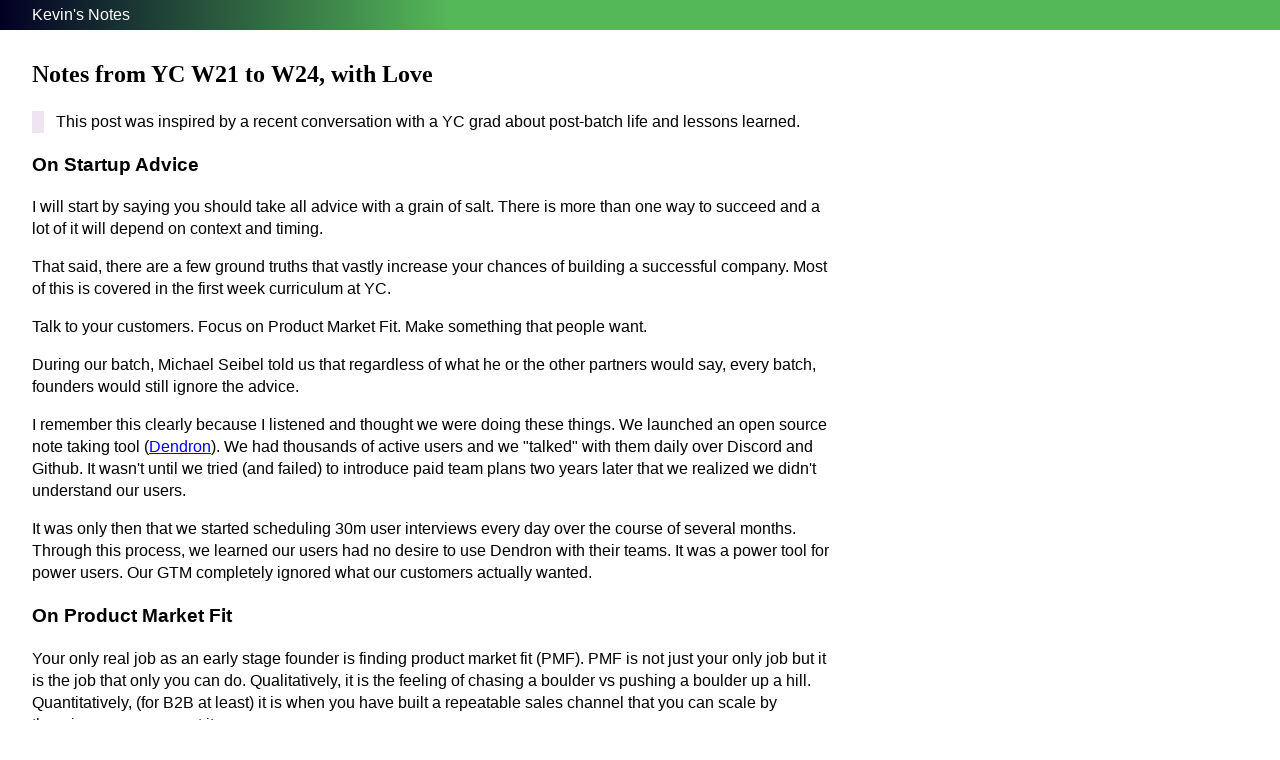

--- FILE ---
content_type: text/html; charset=utf-8
request_url: https://notes.kevinslin.com/pages/advice-ycw21-to-ycw24-rfw4yxpkj5qpxajzz7xfou5
body_size: 4579
content:











<!DOCTYPE html>
<html lang="en">
  <head>
    <meta charset="utf-8" />
    <meta name="viewport" content="width=device-width, initial-scale=1" />
    <title>Notes from YC W21 to W24, with Love | Kevin's Notes</title>
    <link
      rel="alternate"
      type="application/atom+xml"
      title="Atom"
      href="/notes/feed.atom"
    />
    
<link rel="stylesheet" href="https://notes.kevinslin.com/static/github-light.css">
<link rel="canonical" href="https://notes.kevinslin.com/pages/advice-ycw21-to-ycw24-rfw4yxpkj5qpxajzz7xfou5">
<meta name="description" content="&gt; This post was inspired by a recent conversation with a YC grad about post-batch life and lessons learned.

### On Startup Advice

I will start by saying you should take all advice with a grain of sa">
<meta name="twitter:card" content="summary_large_image">
<meta name="twitter:creator" content="@kevins8">
<meta name="twitter:title" content="Notes from YC W21 to W24, with Love">
<meta name="twitter:description" content="&gt; This post was inspired by a recent conversation with a YC grad about post-batch life and lessons learned.

### On Startup Advice

I will start by saying you should take all advice with a grain of sa">
<meta name="twitter:image" content="https://ik.imagekit.io/fpjzhqpv1/image__Cup5oN8i.png?updatedAt=1744922118478">
<meta name="twitter:image:alt" content="Screenshot of this article">
<meta property="og:url" content="https://notes.kevinslin.com/pages/advice-ycw21-to-ycw24-rfw4yxpkj5qpxajzz7xfou5">
<meta property="og:type" content="article">
<meta property="og:title" content="Notes from YC W21 to W24, with Love">
<meta property="og:description" content="&gt; This post was inspired by a recent conversation with a YC grad about post-batch life and lessons learned.

### On Startup Advice

I will start by saying you should take all advice with a grain of sa">
<meta property="og:image" content="https://ik.imagekit.io/fpjzhqpv1/image__Cup5oN8i.png?updatedAt=1744922118478">
<meta property="og:image:alt" content="Screenshot of this article">
<meta property="og:image:width" content="800">
<meta property="og:image:height" content="400">

    <style>
      body {
        font-family: "Helvetica Neue", helvetica, sans-serif;
        line-height: 1.4;
        margin: 0;
        padding: 0;
      }
      h1 {
        font-family: Georgia, "Times New Roman", Times, serif;
      }
      .created {
        border-top: 1px solid #ccc;
        padding-top: 1em;
        font-size: 0.8em;
      }
      .topic {
        background-color: #ccc;
        padding: 3px;
        border: 1px solid #777;
        font-size: 0.65em;
        position: relative;
        top: -1px;
      }
      .topic a {
        text-decoration: none;
        color: black;
      }
      pre {
        white-space: pre-wrap;
      }
      nav {
        text-align: left;
        background: rgb(2, 0, 36);
        background: linear-gradient(
          90deg,
          rgba(2, 0, 36, 1) 0%,
          rgba(84, 183, 88, 1) 35%
        );

        color: white;
      }
      nav p {
        display: block;
        margin: 0;
        padding: 4px 0px 4px 2em;
      }
      nav a:link,
      nav a:visited,
      nav a:hover,
      nav a:focus,
      nav a:active {
        color: white;
        text-decoration: none;
      }
      section.body {
        padding: 0.5em 2em;
        max-width: 800px;
      }
      a,
      pre,
      code {
        overflow-wrap: break-word;
      }
      table {
        border-collapse: collapse;
      }
      th,
      td {
        padding: 0.3em;
        border: 1px solid #d3d3d3;
      }
      th {
        background-color: #eee;
      }
      ul.related {
        list-style-type: none;
        margin: 0;
        padding: 0;
      }
      ul.related li {
        margin-bottom: 0.3em;
      }
      blockquote {
        margin: 1em 0;
        border-left: 0.75em solid #9e6bb52e;
        padding-left: 0.75em;
      }
    </style>
  </head>
  <body>
    <nav>
      <p><a href="/">Kevin's Notes</a></p>
    </nav>
    <section class="body">
<h1>Notes from YC W21 to W24, with Love</h1>

<blockquote>
  <p>This post was inspired by a recent conversation with a YC grad about post-batch life and lessons learned.</p>
</blockquote>

<h3>On Startup Advice</h3>

<p>I will start by saying you should take all advice with a grain of salt. There is more than one way to succeed and a lot of it will depend on context and timing.</p>

<p>That said, there are a few ground truths that vastly increase your chances of building a successful company. Most of this is covered in the first week curriculum at YC.</p>

<p>Talk to your customers. Focus on Product Market Fit. Make something that people want.</p>

<p>During our batch,  Michael Seibel told us that regardless of what he or the other partners would say, every batch, founders would still ignore the advice.</p>

<p>I remember this clearly because I listened and thought we were doing these things. We launched an open source note taking tool (<a href="https://dendron.so/">Dendron</a>). We had thousands of active users and we "talked" with them daily over Discord and Github.  It wasn't until we tried (and failed) to introduce paid team plans two years later that we realized we didn't understand our users.</p>

<p>It was only then that we started scheduling 30m user interviews every day over the course of several months. Through this process, we learned our users had no desire to use Dendron with their teams. It was a power tool for power users. Our GTM completely ignored what our customers actually wanted.</p>

<h3>On Product Market Fit</h3>

<p>Your only real job as an early stage founder is finding product market fit (PMF). PMF is not just your only job but it is the job that only you can do. Qualitatively, it is the feeling of chasing a boulder vs pushing a boulder up a hill. Quantitatively, (for B2B at least) it is when you have built a repeatable sales channel that you can scale by throwing more money at it.</p>

<p>Your investors can help introduce you to relevant people, successful founders can tell you how  they found PMF, but ultimately, you are the only person that can determine PMF for your company.</p>

<p>A big part of PMF is timing and luck - factors that are for most parts, out of your control. This is why even other founders that have found PMF are of limited help.</p>

<p>What you can control is the market you're in, your team, and the unique insight that you bring as the founder. Your job as a founder is to leverage these strengths to get to PMF. Anything that is not in service of this does not matter in an early stage startup.</p>

<p>At Dendron, we had limited product fit but no market fit. To make the venture model work, we needed to sell to teams but our product was focused on individuals.</p>

<h3>On Binary Outcomes</h3>

<p>Many things in startup land feel binary. Raising money. Closing a sale. "Succeeding" as a company. Adopting this view adds tons of pressure and lead to despondency and burnout when things don't work out.</p>

<p>Instead, think of the process itself as the outcome and find ways of getting "wins" that is independent of the outcome.</p>

<p>When raising money for Dendron, I began each meeting by asking investors to explain what made them interested in us. This not only helped me frame my pitch but also helped me iterate on our value proposition for future meetings, a "win" that I could take with me regardless of the current investment decision.</p>

<h3>On Burnout</h3>

<p>Startups are a grind. Burnout is real.  Most founders, even the successful ones, will struggle with burnout at some point(s).  More on the topic <a href="https://bit.kevinslin.com/p/letter-to-a-burnt-out-founder">here</a>.</p>

<p>As hard as it might be to do, take a break. Have one day of the week reserved for non-startup related things. Exercise. Sleep. You'll fall behind far more from burn out then the time you invest in mitigating it.</p>

<p>During my second pivot, I ended up taking a month sabbatical due to burnout.</p>

<h3>On the YC Community</h3>

<p>As YC alumni, you are now part of the most connected and well respected startup community in the world. From your fellow batch mates to the group partners, almost everyone you meet is exceptional in some way.</p>

<p>Lean into this, even/especially after the batch.</p>

<p>A shortlist of things that I have relied on during and after the batch:
- office hours
- founder whats app groups
- local meetups
- early customers
- customer research
- YC deals
- hiring
- future co-founders
- drinking buddies
- bookface forums</p>

<hr />

<p>The last thing I'll add before signing of - enjoy the journey. Building a startup is hard. The road is long. Celebrate milestones with the people that got you there. Make something that people want!</p>




  <h3>Related</h3>
  <ul class="related">
    
    <li><span class="topic">books</span> <a href="/pages/books-nonviolent-communications-1ppz5ufr1996j66b5p73ab6">Nonviolent Communications</a> - 2024-07-20</li>
    
    <li><span class="topic">journal</span> <a href="/pages/journal-weekly-review-22a1xy2h1vmzrpnlpgxolkr">Weekly Review for 2023-12-31</a> - 2023-12-29</li>
    
    <li><span class="topic">self</span> <a href="/pages/self-how-to-work-with-me-biogma5h1rqyel25cpbargk">How to Work With Me</a> - 2024-07-30</li>
    
    <li><span class="topic">startup</span> <a href="/pages/startup-context-dependent-painkiller-9dc07ek8xgps82lfv90ocds">Context Dependent Painkiller</a> - 2024-03-29</li>
    
    <li><span class="topic">advice</span> <a href="/pages/advice-yc-app-11w8642ta4601edqztjgpt4">Yc App</a> - 2024-04-05</li>
    
  </ul>


<p class="created">Created 2024-04-11T18:14:45.135000, updated 2024-04-11T18:15:19.481000 &middot; <a href="https://github.com/kevinslin/kevinweblog/blob/main/dendron/weblog/journal/2024/04/11/ycw21-to-ycw24.md">History</a> &middot; <a href="https://github.com/kevinslin/kevinweblog/blob/main/dendron/weblog/journal/2024/04/11/ycw21-to-ycw24.md">Edit</a></p>
</section>
  </body>
</html>

--- FILE ---
content_type: text/css
request_url: https://notes.kevinslin.com/static/github-light.css
body_size: 1111
content:
/*!
 * GitHub Light v0.5.0
 * Copyright (c) 2012 - 2017 GitHub, Inc.
 * Licensed under MIT (https://github.com/primer/github-syntax-theme-generator/blob/master/LICENSE)
 */

.pl-c /* comment, punctuation.definition.comment, string.comment */ {
  color: #6a737d;
}

.pl-c1 /* constant, entity.name.constant, variable.other.constant, variable.language, support, meta.property-name, support.constant, support.variable, meta.module-reference, markup.raw, meta.diff.header, meta.output */,
.pl-s .pl-v /* string variable */ {
  color: #005cc5;
}

.pl-e /* entity */,
.pl-en /* entity.name */ {
  color: #6f42c1;
}

.pl-smi /* variable.parameter.function, storage.modifier.package, storage.modifier.import, storage.type.java, variable.other */,
.pl-s .pl-s1 /* string source */ {
  color: #24292e;
}

.pl-ent /* entity.name.tag, markup.quote */ {
  color: #22863a;
}

.pl-k /* keyword, storage, storage.type */ {
  color: #d73a49;
}

.pl-s /* string */,
.pl-pds /* punctuation.definition.string, source.regexp, string.regexp.character-class */,
.pl-s .pl-pse .pl-s1 /* string punctuation.section.embedded source */,
.pl-sr /* string.regexp */,
.pl-sr .pl-cce /* string.regexp constant.character.escape */,
.pl-sr .pl-sre /* string.regexp source.ruby.embedded */,
.pl-sr .pl-sra /* string.regexp string.regexp.arbitrary-repitition */ {
  color: #032f62;
}

.pl-v /* variable */,
.pl-smw /* sublimelinter.mark.warning */ {
  color: #e36209;
}

.pl-bu /* invalid.broken, invalid.deprecated, invalid.unimplemented, message.error, brackethighlighter.unmatched, sublimelinter.mark.error */ {
  color: #b31d28;
}

.pl-ii /* invalid.illegal */ {
  color: #fafbfc;
  background-color: #b31d28;
}

.pl-c2 /* carriage-return */ {
  color: #fafbfc;
  background-color: #d73a49;
}

.pl-c2::before /* carriage-return */ {
  content: "^M";
}

.pl-sr .pl-cce /* string.regexp constant.character.escape */ {
  font-weight: bold;
  color: #22863a;
}

.pl-ml /* markup.list */ {
  color: #735c0f;
}

.pl-mh /* markup.heading */,
.pl-mh .pl-en /* markup.heading entity.name */,
.pl-ms /* meta.separator */ {
  font-weight: bold;
  color: #005cc5;
}

.pl-mi /* markup.italic */ {
  font-style: italic;
  color: #24292e;
}

.pl-mb /* markup.bold */ {
  font-weight: bold;
  color: #24292e;
}

.pl-md /* markup.deleted, meta.diff.header.from-file, punctuation.definition.deleted */ {
  color: #b31d28;
  background-color: #ffeef0;
}

.pl-mi1 /* markup.inserted, meta.diff.header.to-file, punctuation.definition.inserted */ {
  color: #22863a;
  background-color: #f0fff4;
}

.pl-mc /* markup.changed, punctuation.definition.changed */ {
  color: #e36209;
  background-color: #ffebda;
}

.pl-mi2 /* markup.ignored, markup.untracked */ {
  color: #f6f8fa;
  background-color: #005cc5;
}

.pl-mdr /* meta.diff.range */ {
  font-weight: bold;
  color: #6f42c1;
}

.pl-ba /* brackethighlighter.tag, brackethighlighter.curly, brackethighlighter.round, brackethighlighter.square, brackethighlighter.angle, brackethighlighter.quote */ {
  color: #586069;
}

.pl-sg /* sublimelinter.gutter-mark */ {
  color: #959da5;
}

.pl-corl /* constant.other.reference.link, string.other.link */ {
  text-decoration: underline;
  color: #032f62;
}

